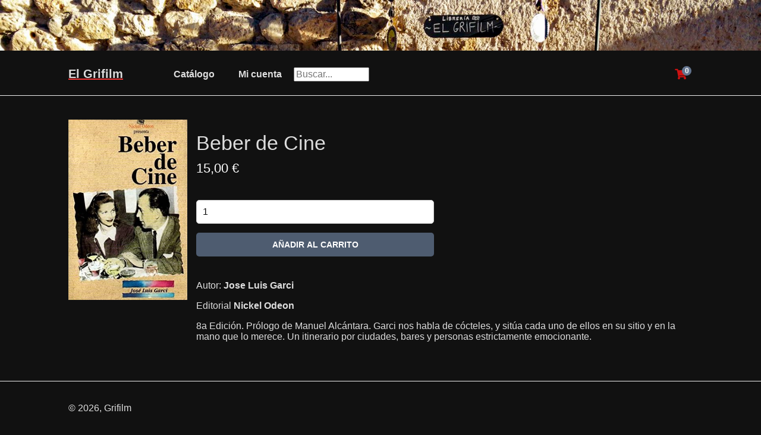

--- FILE ---
content_type: text/html; charset=UTF-8
request_url: https://elgrifilm.com/advanced/index.php?page=product&id=30514
body_size: 881
content:

<!DOCTYPE html>
<html>
	<head>
		<meta charset="utf-8">
		<meta name="viewport" content="width=device-width,minimum-scale=1">
		<title></title>
        <link rel="icon" type="image/png" href="favicon.png">
		<link href="style.css" rel="stylesheet" type="text/css">
		<link rel="stylesheet" href="https://use.fontawesome.com/releases/v5.7.1/css/all.css">
	</head>
	<body>

<center><img src="imgs/tienda1.jpg" style="max-width: 100%;"></center>
        <header>
            <div class="content-wrapper">
                <a href="/"><h1>El Grifilm</h1></a>
                <nav>
                    <a href="/catalogo.php?id=0#target"><h2>Catálogo</h2></a>
					<a href="index.php?page=myaccount"><h2>Mi cuenta</h2></a>
					<form action="../buscador.php#target" method="GET"><input type="text" id="t" name="t" size="12" maxlength="100" placeholder="Buscar..." /></form>
                    
                </nav>
                <div class="link-icons">
                   <a href="index.php?page=cart" title="Tienda">
						<i class="fas fa-shopping-cart"></i>
						<span>0</span>
					</a>
                    
					<a class="responsive-toggle" href="#">
						<i class="fas fa-bars"></i>
					</a>
                </div>
            </div>
        </header>
        <main>

<div class="product content-wrapper">

    <div class="product-imgs">

        <img class="product-img-large" src="../imatges/BeberCineNickOd.jpg" width="200" alt="">
 
        <div class="product-small-imgs">
                    </div>

    </div>

    <div class="product-wrapper">

        <h1 class="name">Beber de Cine</h1>

        <span class="price">
            15,00 &euro;                    </span>

        <form id="product-form" action="index.php?page=cart" method="post">
                        <input type="number" name="Cantidad" value="1" min="1" max="1" placeholder="Cantidad" required>
            <input type="hidden" name="product_id" value="30514">
                        <input type="submit" value="Añadir al carrito">
                    </form>

        <div class="description">
        	<p>Autor: <b>Jose Luis Garci</b></p>
        	<p>Editorial <b>Nickel Odeon</b></p>
            <p>8a Edición. Prólogo de Manuel Alcántara.
Garci nos habla de cócteles, y sitúa cada uno de ellos en su sitio y en la mano que lo merece. Un itinerario por ciudades, bares y personas estrictamente emocionante.</p>
        </div>

    </div>

</div>


        </main>
        <footer>
            <div class="content-wrapper">
                <p>&copy; 2026, Grifilm</p>
            </div>
        </footer>
        <script>
        let currency_code = "&euro;";
        </script>
        <script src="script.js"></script>
    </body>
</html>

--- FILE ---
content_type: text/css
request_url: https://elgrifilm.com/advanced/style.css
body_size: 2581
content:
* {
  box-sizing: border-box;
  font-family: -apple-system, BlinkMacSystemFont, "segoe ui", roboto, oxygen, ubuntu, cantarell, "fira sans", "droid sans", "helvetica neue", Arial, sans-serif;
  font-size: 16px;
  -webkit-font-smoothing: antialiased;
  -moz-osx-font-smoothing: grayscale;
}

html {
  height: 100%;
}

body {
  position: relative;
  min-height: 100%;
  color: #ddd;
  background-color: #111;
  margin: 0;
  padding-bottom: 100px;
  /* Same height as footer */
}

h1, h2, h3, h4, h5 {
  color: #ddd;
}

.content-wrapper {
  width: 1050px;
  margin: 0 auto;
}

.content-wrapper.error {
  padding: 40px 0;
}

header {
  position: relative;
  border-bottom: 1px solid #EEEEEE;
}

header .content-wrapper {
  display: flex;
}

header h1, header img {
  display: flex;
  flex-grow: 1;
  flex-basis: 0;
  font-size: 20px;
  margin: 0;
  padding: 24px 0;
}

header nav {
  display: flex;
  flex-grow: 1;
  flex-basis: 0;
  justify-content: center;
  align-items: center;
}

header nav a {
  white-space: nowrap;
  text-decoration: none;
  color: #ddd;
  padding: 10px 10px;
  margin: 0 10px;
}

header nav a:hover {
  border-bottom: 1px solid #aaa;
}

header .link-icons {
  display: flex;
  flex-grow: 1;
  flex-basis: 0;
  justify-content: flex-end;
  align-items: center;
  position: relative;
}

header .link-icons .search i {
  font-size: 18px;
  padding: 0 10px;
  cursor: pointer;
}

header .link-icons .search input {
  display: none;
  border: 0;
  border-bottom: 1px solid #EEEEEE;
  padding: 10px 0;
  width: 200px;
  outline: none;
  margin-right: 10px;
}

header .link-icons .responsive-toggle {
  display: none;
}

header .link-icons a {
  position: relative;
  text-decoration: none;
  color: #c11;
  padding: 0 10px;
}

header .link-icons a:hover {
  color: #f22;
}

header .link-icons a i {
  font-size: 18px;
}

header .link-icons a span {
  display: inline-block;
  text-align: center;
  background-color: #63748e;
  border-radius: 50%;
  color: #FFFFFF;
  font-size: 12px;
  line-height: 16px;
  width: 16px;
  height: 16px;
  font-weight: bold;
  position: absolute;
  top: -4px;
  right: 2px;
}

main .featured {
  display: flex;
  flex-direction: column;
  background-image: url(imgs/featured-image.jpg);
  background-repeat: no-repeat;
  background-size: cover;
  height: 500px;
  align-items: center;
  justify-content: center;
  text-align: center;
}

main .featured h2 {
  display: inline-block;
  margin: 0;
  width: 1050px;
  font-family: Rockwell, Courier Bold, Courier, Georgia, Times, Times New Roman, serif;
  font-size: 68px;
  color: #FFFFFF;
  padding-bottom: 10px;
}

main .featured p {
  display: inline-block;
  margin: 0;
  width: 1050px;
  font-size: 24px;
  color: #FFFFFF;
}

a {
  color: #e33;
text-underline: none;
}

a:hover,
a:active,
a:visited,
a:focus {
  color: #f55;
}


main .recentlyadded h2 {
  display: block;
  font-weight: normal;
  margin: 0;
  padding: 40px 0;
  font-size: 24px;
  text-align: center;
  width: 100%;
  border-bottom: 1px solid #EEEEEE;
}

main .recentlyadded .products, main .products .products-wrapper {
  display: flex;
  flex-wrap: wrap;
  align-items: center;
  padding: 40px 0 0 0;
}

main .recentlyadded .products .product, main .products .products-wrapper .product {
  display: block;
  overflow: hidden;
  text-decoration: none;
  width: 25%;
  padding-bottom: 60px;
}

main .recentlyadded .products .product img, main .products .products-wrapper .product img {
  transform: scale(1);
  transition: transform 1s;
}

main .recentlyadded .products .product .name, main .products .products-wrapper .product .name {
  display: block;
  color: #ccc;
  padding: 20px 0 2px 0;
}

main .recentlyadded .products .product .price, main .products .products-wrapper .product .price {
  display: block;
  color: #999999;
}

main .recentlyadded .products .product .rrp, main .products .products-wrapper .product .rrp {
  color: #BBBBBB;
  text-decoration: line-through;
}

main .recentlyadded .products .product:hover img, main .products .products-wrapper .product:hover img {
  transform: scale(1.05);
  transition: transform 1s;
}

main .recentlyadded .products .product:hover .name, main .products .products-wrapper .product:hover .name {
  text-decoration: underline;
}

main > .product {
  display: flex;
  padding: 40px 0;
}

main > .product h1 {
  font-size: 34px;
  font-weight: normal;
  margin: 0;
  padding: 20px 0 10px 0;
}

main > .product .product-small-imgs img {
  border: 1px solid #EEEEEE;
  cursor: pointer;
  margin: 20px 12px 0 0;
}

main > .product .product-small-imgs img.selected {
  border: 1px solid #c8c8c8;
}

main > .product .product-wrapper {
  padding-left: 15px;
}

main > .product .price {
  display: block;
  font-size: 22px;
  color: #fff;
}

main > .product .rrp {
  color: #ccc;
  text-decoration: line-through;
  font-size: 22px;
  padding-left: 5px;
}

main > .product form {
  display: flex;
  flex-flow: column;
  margin: 40px 0;
}

main > .product form select, main > .product form input[type="number"] {
  width: 400px;
  padding: 10px;
  margin-bottom: 15px;
  border: 1px solid #ccc;
  color: #111;
  border-radius: 5px;
}

main > .product form input[type="submit"] {
  background: #4e5c70;
  border: 0;
  color: #FFFFFF;
  width: 400px;
  padding: 12px 0;
  text-transform: uppercase;
  font-size: 14px;
  font-weight: bold;
  border-radius: 5px;
  cursor: pointer;
}

main > .product form input[type="submit"]:hover {
  background: #434f61;
}

main > .product form input[type="submit"]:disabled {
  background: #ddd;
}

main > .products h1 {
  display: block;
  font-weight: normal;
  margin: 0;
  padding: 40px 0;
  font-size: 24px;
  text-align: center;
  width: 100%;
}

main > .products .products-header {
  display: flex;
  justify-content: space-between;
  align-items: center;
  padding-bottom: 40px;
}

main > .products .products-header p {
  margin: 0;
}

main > .products .products-header label {
  padding-left: 20px;
}

main > .products .products-header select {
  padding: 5px;
  margin-left: 15px;
  border: 1px solid #ccc;
  color: #ccc;
  border-radius: 5px;
}

main > .products .buttons {
  text-align: right;
  padding-bottom: 40px;
}

main > .products .buttons a {
  display: inline-block;
  text-decoration: none;
  margin-left: 5px;
  padding: 12px 20px;
  border: 0;
  background: #4e5c70;
  color: #FFFFFF;
  font-size: 14px;
  font-weight: bold;
  border-radius: 5px;
}

main > .products .buttons a:hover {
  background: #434f61;
}

main .cart h1, main .myaccount h1 {
  display: block;
  font-weight: normal;
  margin: 0;
  padding: 40px 0;
  font-size: 24px;
  text-align: center;
  width: 100%;
}

main .cart table, main .myaccount table {
  width: 100%;
}

main .cart table thead td, main .myaccount table thead td {
  padding: 30px 0;
  border-bottom: 1px solid #EEEEEE;
}

main .cart table thead td:last-child, main .myaccount table thead td:last-child {
  text-align: right;
}

main .cart table tbody td, main .myaccount table tbody td {
  padding: 20px 0;
  border-bottom: 1px solid #EEEEEE;
}

main .cart table tbody td:last-child, main .myaccount table tbody td:last-child {
  text-align: right;
}

main .cart table .img, main .myaccount table .img {
  width: 85px;
}

main .cart table .remove, main .myaccount table .remove {
  color: #f11;
  font-size: 12px;
  padding-top: 3px;
}

main .cart table .remove:hover, main .myaccount table .remove:hover {
  text-decoration: underline;
}

main .cart table .price, main .myaccount table .price {
  color: #ccc;
}

main .cart table a, main .myaccount table a {
  text-decoration: none;
  color: #ccc;
}

main .cart table input[type="number"], main .myaccount table input[type="number"] {
  width: 68px;
  padding: 10px;
  border: 1px solid #ccc;
  color: #111;
  border-radius: 5px;
}

main .cart .subtotal, main .cart .shipping, main .myaccount .subtotal, main .myaccount .shipping {
  text-align: right;
  padding: 30px 0 0 0;
}

main .cart .subtotal .text, main .cart .shipping .text, main .myaccount .subtotal .text, main .myaccount .shipping .text {
  padding-right: 40px;
  font-size: 16px;
}

main .cart .subtotal .price, main .cart .shipping .price, main .myaccount .subtotal .price, main .myaccount .shipping .price {
  font-size: 16px;
  color: #f22;
}

main .cart .shipping, main .myaccount .shipping {
  padding: 10px 0 0 0;
}

main .cart .shipping-methods, main .myaccount .shipping-methods {
  display: flex;
  flex-flow: column;
  align-self: flex-end;
  justify-content: flex-end;
  margin-left: auto;
  margin-right: 0;
  border-bottom: 1px solid #EEEEEE;
  padding: 40px 0;
  max-width: 320px;
}

main .cart .shipping-methods h2, main .myaccount .shipping-methods h2 {
  font-weight: 500;
  margin: 0;
  padding-bottom: 5px;
}

main .cart .shipping-methods .shipping-method, main .myaccount .shipping-methods .shipping-method {
  padding-top: 10px;
}

main .cart .total, main .myaccount .total {
  text-align: right;
  padding: 20px 0 40px 0;
}

main .cart .total .text, main .myaccount .total .text {
  padding-right: 40px;
  font-size: 18px;
}

main .cart .total .price, main .myaccount .total .price {
  font-size: 18px;
  color: #f11;
}

main .cart .buttons, main .myaccount .buttons {
  text-align: right;
  padding-bottom: 10px;
}

main .cart .buttons input[type="submit"], main .myaccount .buttons input[type="submit"] {
  margin: 0 0 5px 5px;
  padding: 12px 20px;
  border: 0;
  background: #4e5c70;
  color: #fff;
  font-size: 14px;
  font-weight: bold;
  cursor: pointer;
  border-radius: 5px;
}

main .cart .buttons input[type="submit"]:hover, main .myaccount .buttons input[type="submit"]:hover {
  background: #434f61;
}

main .placeorder h1 {
  display: block;
  font-weight: normal;
  margin: 0;
  padding: 40px 0;
  font-size: 24px;
  text-align: center;
  width: 100%;
}

main .placeorder p {
  text-align: center;
}

main .checkout h1, main .myaccount h1 {
  display: block;
  font-weight: normal;
  margin: 0;
  padding: 40px 0;
  font-size: 24px;
  text-align: center;
  width: 100%;
}

main .checkout form, main .myaccount form {
  width: 600px;
  display: flex;
  flex-flow: wrap;
  padding-bottom: 40px;
}

main .checkout form h2, main .myaccount form h2 {
  width: 100%;
  font-weight: normal;
  font-size: 20px;
  padding: 50px 0 20px 0;
  margin: 0 0 10px 0;
  border-bottom: 1px solid #EEEEEE;
}

main .checkout form h2:first-child, main .myaccount form h2:first-child {
  padding: 20px 0 20px 0;
}

main .checkout form label, main .myaccount form label {
  display: block;
  padding: 15px 0 10px 0;
}

main .checkout form input, main .checkout form select, main .myaccount form input, main .myaccount form select {
  width: 100%;
  padding: 10px;
  border: 1px solid #ccc;
  border-radius: 5px;
}

main .checkout form input[type="submit"], main .checkout form button, main .myaccount form input[type="submit"], main .myaccount form button {
  width: 100%;
  border: 0;
  margin-top: 40px;
  padding: 14px 20px;
  background: #4e5c70;
  color: #FFFFFF;
  font-size: 15px;
  font-weight: bold;
  cursor: pointer;
  border-radius: 5px;
}

main .checkout form input[type="submit"]:hover, main .checkout form button:hover, main .myaccount form input[type="submit"]:hover, main .myaccount form button:hover {
  background: #434f61;
}

main .checkout form .row1, main .checkout form .row2, main .myaccount form .row1, main .myaccount form .row2 {
  width: 50%;
  display: inline-block;
}

main .checkout form .row1, main .myaccount form .row1 {
  padding-right: 10px;
}

main .checkout form .row2, main .myaccount form .row2 {
  padding-left: 10px;
}

main .checkout .paypal, main .checkout .stripe, main .myaccount .paypal, main .myaccount .stripe {
  padding-bottom: 40px;
  width: 100%;
}

main .checkout .paypal button, main .checkout .stripe button, main .myaccount .paypal button, main .myaccount .stripe button {
  display: inline-block;
  margin-top: 20px;
  padding: 10px 20px 7px 20px;
  background-color: #FFC439;
  width: inherit;
}

main .checkout .paypal button:hover, main .checkout .stripe button:hover, main .myaccount .paypal button:hover, main .myaccount .stripe button:hover {
  background-color: #f3bb37;
}

main .checkout .stripe, main .myaccount .stripe {
  padding-bottom: 0;
}

main .checkout .stripe button, main .myaccount .stripe button {
  padding: 14px 20px;
  background-color: #4381cf;
}

main .checkout .stripe button:hover, main .myaccount .stripe button:hover {
  background-color: #3374c6;
}

main .myaccount form {
  width: 100%;
}

main .myaccount h2 {
  width: 100%;
  font-weight: normal;
  font-size: 20px;
  padding: 30px 0 20px 0;
  margin: 0 0 10px 0;
  border-bottom: 1px solid #EEEEEE;
}

main .myaccount table {
  padding-bottom: 40px;
}

main .myaccount table tr:last-child td {
  border-bottom: 0;
}

main .myaccount .login-register {
  display: flex;
  justify-content: space-between;
  margin-top: 40px;
}

main .myaccount .login-register h1 {
  text-align: left;
  padding-top: 15px;
}

main .myaccount .login-register .login {
  width: 100%;
  border-right: 1px solid #f6f6f6;
  padding-right: 45px;
}

main .myaccount .login-register .register {
  width: 100%;
  padding-left: 45px;
}

main p.error {
  color: red;
}

footer {
  position: absolute;
  bottom: 0;
  border-top: 1px solid #EEEEEE;
  padding: 20px 0;
  width: 100%;
}

/* Responsive CSS below */
@media screen and (max-width: 1050px) {
  .rhide {
    display: none;
  }
  .content-wrapper {
    width: 100%;
    padding: 0 10px;
  }
  header {
    justify-content: space-between;
  }
  header h1 {
    font-size: 16px;
    flex-basis: auto;
  }
  header nav {
    display: none;
    position: absolute;
    left: 0;
    top: calc(100% + 1px);
    width: 100%;
    background-color: #FFFFFF;
  }
  header nav a {
    display: block;
    padding: 10px 10px;
    margin: 0;
    border-bottom: 1px solid #EEEEEE;
  }
  header .link-icons {
    display: inline-flex;
    width: 100px;
  }
  header .link-icons .responsive-toggle {
    display: block;
  }
  main .recentlyadded .products, main .products .products-wrapper {
    justify-content: center;
  }
  main .recentlyadded .products .product, main .products .products-wrapper .product {
    width: auto;
  }
  main .featured {
    height: 300px;
  }
  main .featured h2 {
    font-size: 48px;
    width: 100%;
    padding: 0 10px;
  }
  main .featured p {
    font-size: 22px;
    width: 100%;
    padding: 0 10px;
  }
  main > .products .products-header {
    flex-flow: column;
  }
  main > .products .products-header p {
    padding-bottom: 10px;
  }
  main > .products .products-header form {
    display: flex;
    flex-flow: column;
  }
  main > .products .products-header form label {
    padding-top: 15px;
  }
  main > .product {
    padding: 0 10px;
    flex-flow: column;
  }
  main > .product .product-imgs {
    padding: 0 10px;
  }
  main > .product .product-imgs .product-img-large {
    width: 100%;
    height: auto;
  }
  main > .product .product-imgs .product-small-imgs .product-img-small {
    width: 50px;
    height: 50px;
  }
  main > .product form input[type="number"], main > .product form input[type="submit"] {
    width: 100%;
  }
  main > .product .product-wrapper {
    padding: 0;
  }
  main .cart table input[type="number"] {
    width: 40px;
  }
  main .checkout form, main .myaccount form {
    width: 100%;
  }
  main .myaccount .login-register {
    flex-flow: column;
  }
  main .myaccount .login-register .login {
    border-right: 0;
    padding: 10px;
  }
  main .myaccount .login-register .register {
    padding: 10px;
  }
}
